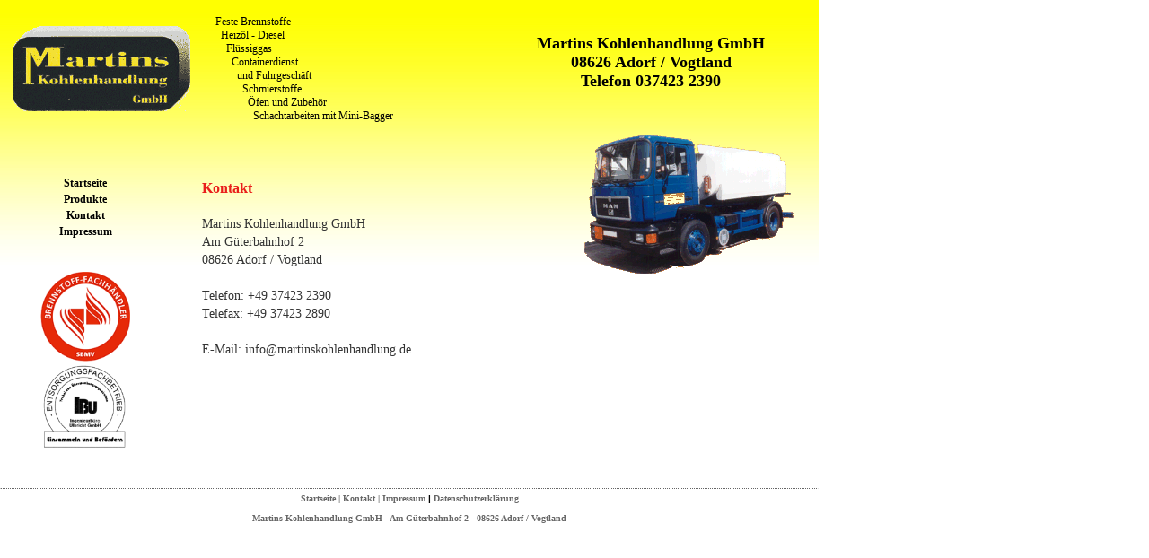

--- FILE ---
content_type: text/html
request_url: https://www.martinskohlenhandlung.de/mkh_001_kontakt_000.php
body_size: 2734
content:
<html>
<head>
<meta name="GENERATOR" content="Microsoft FrontPage 5.0">
<meta name="ProgId" content="FrontPage.Editor.Document">
<meta name="description" content="Martins Kohlenhandlung GmbH, Adorf/V. ">
<meta name="keywords" content="Martins Kohlenhandlung GmbH, Adorf/V.">
<meta http-equiv="Content-Type" content="text/html; charset=windows-1252">
<title>Martins Kohlenhandlung GmbH, Adorf/V. </title>
<link rel="stylesheet" href="_css/style.css" type="text/css">
<link rel="stylesheet" href="_css/mkh.css" type="text/css">
</head>

<body>
	
<table background="_jpg/einpixelgelb.jpg" align="left" border="0" cellpadding="0" cellspacing="0" style="border-collapse: collapse" bordercolor="#FFFFFF" width="900" id="AutoNumber1">
  <tr>
    <td>
	
      <div id="box_top">
        <html>
<head>
<meta name="GENERATOR" content="Microsoft FrontPage 5.0">
<meta name="ProgId" content="FrontPage.Editor.Document">
<meta name="description" content="Martins Kohlenhandlung GmbH, Adorf/V. ">
<meta name="keywords" content="Martins Kohlenhandlung GmbH, Adorf/V.">
<meta http-equiv="Content-Type" content="text/html; charset=windows-1252">
<title>Martins Kohlenhandlung GmbH, Adorf/V. </title>
<link rel="stylesheet" href="_css/style.css" type="text/css">
<link rel="stylesheet" href="_css/mkh.css" type="text/css">
</head>

<body>

<div align="center"> 
          <table width="100%" border="0">
            <tr>
              
      <td  width="26%" ><BR>&nbsp;&nbsp; <img src="_gif/gif_2012_logo_mkh_color.gif" vspace="10" hspace="10"></td>
      <td  width="34%" ><font class ="Stil_gr_12"><BR>
	     Feste Brennstoffe<br>
        &nbsp;&nbsp;Heiz&ouml;l - Diesel<br>
        &nbsp;&nbsp;&nbsp;&nbsp;Fl&uuml;ssiggas<br>
        &nbsp;&nbsp;&nbsp;&nbsp;&nbsp;&nbsp;Containerdienst <BR>
		&nbsp;&nbsp;&nbsp;&nbsp;&nbsp;&nbsp;&nbsp;&nbsp;und Fuhrgesch&auml;ft<br>
        &nbsp;&nbsp;&nbsp;&nbsp;&nbsp;&nbsp;&nbsp;&nbsp;&nbsp;&nbsp;Schmierstoffe<br>
        &nbsp;&nbsp;&nbsp;&nbsp;&nbsp;&nbsp;&nbsp;&nbsp;&nbsp;&nbsp;&nbsp;&nbsp;&Ouml;fen und Zubeh&ouml;r<br>
        &nbsp;&nbsp;&nbsp;&nbsp;&nbsp;&nbsp;&nbsp;&nbsp;&nbsp;&nbsp;&nbsp;&nbsp;&nbsp;&nbsp;Schachtarbeiten 
        mit Mini-Bagger</font><BR>
        </td>            
              <td width="38%">
        <div align="center"> <font class="Stil_gr_18"> Martins Kohlenhandlung 
          GmbH <BR>
          </font> 
		  <font class="Stil_gr_18">
		  08626 Adorf / Vogtland<BR>
          </font> <font class="Stil_gr_18"> Telefon 037423 2390<BR>
		</font>
		</div>
             </td>
            </tr>
          </table>
   </div>
   
</body>
</htmll>
      </div>
	
	  <div id="box_left">
	  <div align="left"><font class="Stil2_b">
      
	  <BR>
	   <!DOCTYPE HTML PUBLIC "-//W3C//DTD HTML 4.01 Transitional//EN"
 "http://www.w3.org/TR/html4/loose.dtd">
 <html lang="de">
 <head>
 <meta http-equiv="content-type" content="text/html;charset=ISO-8859-1">
 <title>Martins Kohlenhandlung GmbH, Adorf/V. </title>
 <meta http-equiv="Content-Style-Type" content="text/css">
 <style type="text/css">

 * {
 margin: 0;
 padding: 0;
 }

 #menu {
 width: 140px;
 padding: 0 20px;
 /* background: #003366;
 background: #FFFFFF;*/
 font-family: Verdana;
 font-size: 1em;
 line-height: 1.5;
 float: left;
 }

 #menu ul {
 width: 140px;
 list-style-type: none;
 }

 /* Hauptmenue - Titel */
 #menu h3 {
 font-size: 1em;
 text-align: center;
 color: #000;
 border: 1px solid #003366;
/* background: #FFFFFF;*/
 }

 /* Hauptmenue - normal */
 #menu a {
 text-decoration: none;
 display: block;
 border: 0px solid #FFFFFF;
 text-align: center;
/* background: #FFFFFF;*/
 color: #000000;
 }

 /* Hauptmenue - Hover */
 #menu a:hover {
 color: #FFFFFF;
 background: #C66484;
 }

 /*verhindert im Zusammenhang mit position absolute bei ul ul
 *eine Höhenvergrößerung von #menu beim Hovern--
 */

 #menu li {
 position: relative;
 }

 /* Untermenue - normal */
 #menu ul ul {
 position: absolute;
 z-index: 2;
 display: none;
 top: 0;
 left: 140px;
 }
 
 /* Untermenue - Hover */
 #menu ul li:hover ul {
 display: block;
 }

 /* nur für IE <= 6  */
 * html #menu ul li{
 float: left;
 width: 100%;
 }

 /* nur für IE 7 */
 *+ html #menu ul li {
 float: left;
 width: 100%;
 }

 /* Hover-Effekt für IE < 7 auch für ul- und li-Elemente */
 *html body {
 behavior: url(csshover3-source.htc);
 font-size: 100%;
 }

 *html #menu ul li a {
 height: 1%;
 }

 /* Link ohne Untermenue - normal */

 #menu a.direkt:link {
 font-size: 1em;
 font-weight: bold;
 text-align: center;
 color: #000;
 border: 0px solid #FFFFFF;
/*background: #FFFFFF;*/
 }

 /* Link ohne Untermenue - Hover */

 #menu a.direkt:hover {
 color: #FFFFFF;
 background: #666666;
/* background: #E91F1B;*/
 border: 0px solid #FFFFFF;
 }

 </style>
 </head>

 <body>
 
 <BR>
 <div id="menu">
 
 <ul>            
    <li><a class="direkt" href="index.php">Startseite</a></li>
 </ul>

 <ul>            
    <li><a class="direkt" href="mkh_001_produkte_000.php">Produkte</a></li>
 </ul>

 <ul>            
    <li><a class="direkt" href="mkh_001_kontakt_000.php">Kontakt</a></li>
 </ul>
 
 <ul>            
    <li><a class="direkt" href="mkh_001_impressum_000.php">Impressum</a></li>
 </ul>
  
  <div align="center"><BR><BR>
   <img src="_gif/gi_logo_fachh_sbmv.GIF" width="100" height="100" title="Brennstofffachhändler"> 
  </div>
  
  <div align="center">
    <img src="_gif/gi_logo_entsorgung.gif" width="100" height="100" title="Entsorgungsfachbetrieb">
	<BR><BR><BR>
  </div>

</div>

 
 
</body>
</html>
	   <BR>
	   

	  </font></div>
	  </div>
	  
      <div id="box_middle"><BR><BR>
	  <font class="Stil2_sattler_rot">Kontakt</font><BR><BR>
                          
              <span class="Stil8">Martins Kohlenhandlung GmbH</span><BR>
        <span class="Stil8">Am G&uuml;terbahnhof 2</span><BR>
              <span class="Stil8">08626 Adorf / Vogtland</span><BR>
              <BR>
              <span class="Stil8">Telefon: +49 37423 2390</span><BR>
              <span class="Stil8">Telefax: </span><span class="Stil8">+49 37423 2890</span><BR>
              <BR>
        <span class="Stil8">E-Mail: info@martinskohlenhandlung.de</span><BR>
        <BR>
			  <!--
              <span class="Stil801_sattler_rot">F&uuml;r Anfragen benutzen Sie bitte einfach unser Formular.</span><BR><BR>
              
            <FORM name="kontakt" method="post" action="mkh_001_send_000.php">
              <TABLE align="left" cellSpacing="0" cellPadding="2" border="0" width="500" class="Stil8">
                <TR> 
                    <TD>&nbsp;<span class="Stil8">Name:</span></TD>
                  <TD class="Stil80"><div align="center" class="Stil5"> 
                        <div align="center" class="Stil801_sattler_rot"></div>
                   </div></TD>
                  <TD> <INPUT name="name" size="30" bgcolor="#FFFFCC"> </TD>
                </TR>
                <TR> 
                  <TD>&nbsp;<span class="Stil8">Vorname:</span></TD>
                  <TD class="Stil80"><div align="center"><span class="Stil8"> 
                      </span></div></TD>
                  <TD><INPUT size="30" name="vorname"></TD>
                </TR>
                <TR> 
                  <TD>&nbsp;<span class="Stil8">Stra&szlig;e:</span></TD>
                  <TD class="Stil80"><div align="center"><span class="Stil8"> 
                      </span></div></TD>
                  <TD><INPUT size="30" name="strasse"></TD>
                </TR>
                <TR> 
                  <TD>&nbsp;<span class="Stil8">PLZ:</span></TD>
                  <TD class="Stil80"><div align="center" class="Stil8"><span class="Stil8"> 
                      </span></div></TD>
                  <TD><INPUT size="5" name="plz"></TD>
                </TR>
                <TR> 
                  <TD>&nbsp;<span class="Stil8">Ort:</span></TD>
                  <TD class="Stil80"><div align="center"><span class="Stil8"> 
                      </span></div></TD>
                  <TD><INPUT size="30" name="ort"></TD>
                </TR>
                <TR> 
                  <TD>&nbsp;<span class="Stil8">Telefon:</span></TD>
                  <TD class="Stil80"><div align="center"><span class="Stil8"> 
                      </span></div></TD>
                  <TD><INPUT size="30" name="telefon"></TD>
                </TR>
                <TR> 
                    <TD class="Stil801_sattler_rot">&nbsp;E-Mail:</TD>
                  <TD class="Stil80"><div align="center" class="Stil5"> 
                        <div align="center" class="Stil801_sattler_rot">*</div>
                    </div></TD>
                  <TD><INPUT name="email" id="email" size="30" bgcolor="#FFFFC"></TD>
                </TR>
                <TR> 
                  <TD class="Stil80">&nbsp;</TD>
                  <TD class="Stil80"><div align="center"><span class="Stil8"> 
                      </span></div></TD>
                  <TD><select name="produkt" size="1" class="input01">
                      <option selected class="Stil801_sattler_rot">Auswahl</option>
                      <option class="Stil801_sattler_rot">Allgemein</option>
                      <option class="Stil801_sattler_rot">Feste Brennstoffe</option>
					  <option class="Stil801_sattler_rot">Heizöl - Diesel</option>
					  <option class="Stil801_sattler_rot">Flüssiggas</option>
					  <option class="Stil801_sattler_rot">Containerdienst</option>
					  <option class="Stil801_sattler_rot">Schmierstoffe</option>
					  <option class="Stil801_sattler_rot">Öfen & Zubehör</option>
					  <option class="Stil801_sattler_rot">Schachtarbeiten mit Mini-Bagger</option>
					    </select></TD>
                </TR>
                <TR> 
                  <TD>&nbsp;</TD>
                  <TD><div align="center"></div></TD>
                  <TD>&nbsp;</TD>
                </TR>
                <TR> 
                    <TD class="Stil80">&nbsp;<span class="Stil801_sattler_rot">Bemerkung:</span></TD>
                  <TD class="Stil80"><div align="center" class="Stil5"> 
                        <div align="center" class="Stil801_sattler_rot">*</div>
                    </div></TD>
                  <TD><textarea name="bemerkung" cols="30" rows="5" id="bemerkung" bgcolor="#FFFFCC"></textarea></TD>
                </TR>
                <TR> 
                  <TD height="5" align="right" class="Stil81">&nbsp;</TD>
                  <TD align="right"><div align="center" class="Stil801_sattler_rot">*</div></TD>
                  <TD height="5" class="Stil81"><div align="center" class="Stil81"><BR> 
                        <div align="left" class="Stil801_sattler_rot">Pflichtfelder</div>
                    </div>
										
					</TD>
                </TR>
                <TR> 
                  <TD height="5" align="right">&nbsp;</TD>
                  <TD align="right">&nbsp;</TD>
                  <TD height="5" class="Stil81">&nbsp;</TD>
                </TR>
                <TR> 
              <TD align="right"><div align="center"></div></TD>
                  <TD align="right">&nbsp;</TD>
                  <TD  class="Stil8"> <div align="left"> 
                      <input name="Zur&uuml;cksetzen" type="reset" value="Eingaben l&ouml;schen">
                      &nbsp;&nbsp;&nbsp;&nbsp;&nbsp;&nbsp; 
                        <input type="submit" value="Anfrage senden">
                    </div>
					<BR><BR>
					Die Daten-Übertragung durch das Kontaktformular ist nicht sicher!<BR> 
					Geben Sie also bitte bei der Nutzung des Formulars keine für Sie sensiblen Daten ein.<BR>
					
					</TD>
                </TR>
              </TABLE>
              
            </FORM>-->
			</div>
	  
<!-- Fusszeile  Anfang-->
	<div id="box_bottom">
	    <html>
<head>
<meta name="GENERATOR" content="Microsoft FrontPage 5.0">
<meta name="ProgId" content="FrontPage.Editor.Document">
<meta name="description" content="Martins Kohlenhandlung GmbH, Adorf/V. ">
<meta name="keywords" content="Martins Kohlenhandlung GmbH, Adorf/V.">
<meta http-equiv="Content-Type" content="text/html; charset=windows-1252">
<title>Martins Kohlenhandlung GmbH, Adorf/V. </title>
<link rel="stylesheet" href="_css/style.css" type="text/css">
<link rel="stylesheet" href="_css/mkh.css" type="text/css">
</head>

<body>
<div align="center"><a href="index.php" target="_self" class="Stil3_b">Startseite 
  </a> <a href="mkh_001_kontakt_000.php" target="_self" class="Stil3_b">| Kontakt 
  |</a> <a href="mkh_001_impressum_000.php" target="_self" class="Stil3_b">Impressum</a> 
  |</a> <a href="mkh_001_datenschutz_000.php" target="_self" class="Stil3_b">Datenschutzerkl&auml;rung</a></font> 
  <BR>
  <BR>
  <p align="center"><font class="Stil3_b">Martins Kohlenhandlung GmbH&nbsp;&nbsp;&nbsp;Am 
    G&uuml;terbahnhof 2&nbsp;&nbsp;&nbsp;08626 Adorf / Vogtland</font></p>
</div>
</body>
</htmll>
  </div>
<!-- Fusszeile Ende-->
  
	  </td>
  </tr>
</table>


<!-- Banner-Werbung - Anfang-->

<!--  <div id="box_werbung" style="position:absolute; top:0px; left:980px">
	    	    </div> 

<!--Banner-Werbung - Ende-->

</body>
</html>

--- FILE ---
content_type: text/css
request_url: https://www.martinskohlenhandlung.de/_css/style.css
body_size: 82
content:
/* Hauptnavigation */
img{border:0px;}
/*.flt{float:left;}*/ 
.menubg{clear:left; background-color:#DDDDDD; width:192px;}
.menu{font:bold 11px Helvetica, Arial, sans-serif;}
.menu li {
margin:0px 0px 0px 0px;
	list-style:none;
	}
.menu a, .menu a:visited {
	width:186px;
	height:22px;
	margin:0px 0px 2px -32px;
	position:relative;
	display:block;
	
	color:#CCCCCC;
	text-decoration:none;
	background:url(../_images/menubg2.jpg) no-repeat;
	padding:4px 0 0 8px;
	}
*html .menu a, .menu a:visited {
	width:186px;
	height:22px;
	margin:0px 0px 2px -32px;
	position:relative;
	display:block;
	
	color:#000000;
	text-decoration:none;
	background:url(../_images/menubg2.jpg) no-repeat;
	padding:4px 0 0 8px;
	}
.menu a:hover, .menu a:active,
.menu li.current_page_item a, .menu li.current_page_item a:visited  {
	background:url(../_images/menubg1.jpg) no-repeat;
	text-decoration:none;
	}	
.bot{clear:left;}


--- FILE ---
content_type: text/css
request_url: https://www.martinskohlenhandlung.de/_css/mkh.css
body_size: 1447
content:
#flash-banner {
    position:absolute;
    left:150px; top:100px; width:320px; height:240px;
	background-color:#FFFFFF;
    border-style: solid;
	border-width: 2px;
	border-bottom-color: #AAAAAA;
	border-right-color: #6D6D6D;
	border-top-color: #FFFFFF;
	border-left-color: #FFFFFF;
	padding: 2px;
}
.nav { 
/*width:105px;
line-height:12px;*/
}
.nav a {
/*display:block;
font size:11px;
line-height:18px;*/
color:#FFFFCC;
/*background:#FFFFFF;*/
font-family: Verdana;
text-decoration:none;
}
.nav a:hover {
color:#FFFFCC;
line-height:10px;
/*background-color:#CCCFFF;*/
}
.Stil3 {
	font-size: 14px;
	color: #DC241A;
	font-weight: bold;
	font-family: Verdana;
}
/* Definition der Boxen */
#box_navi {
/*	width: 170px;*/
	height: 100px;
	float: left; 
/*	margin-right: 5px;*/
	margin-top: 1px;
	border-bottom-style: none;
/*	border: solid 0px;
	border-style: dotted;
	border-width: 0px;
	border-color: #669966;
	border-bottom-color: #AAA;*/
	padding: 5px;
/*	background-image: url(../_gif/gi_back_000.gif);*/	
/*	background-color: #669966;*/
	line-height: 20px;
}
#box_navi_2 {
/*	width: 550px;*/
/*	float: left; */
/*	margin-left: 10px;*/
	margin-top: 5px;
	margin-bottom: 5px;
/*	margin-right: 0px;*/
	border-style: dotted;
	border-width: 2px;
	border-bottom-color: #FFCCCC;
/*	border-right-color: #669966;*/
	border-top-color: #FFCCCC;
/*	border-left-color: #669966;*/
/*	padding: 10px;*/
/*	background-image: url(../_jpg/jp_bad_bckgr_101.jpg);*/
/*	background-repeat: no-repeat;*/
/*	background-position: top;*/
/*	background-color: #FFFFCC;*/
/*	font-family: Verdana, Arial, Helvetica, sans-serif;*/
/*	font-size: 11px;*/
/*	font-weight: bold;*/
/*	line-height: 20px;*/
}
#box_werbung {
	width: 280px;
/*	height: 500px;*/
/*	float: left;*/ 
/*	margin-left: 10px;*/
/*	margin-bottom: 1px;*/
/*	border-bottom-style: none;*/
/*	border: solid 0px;
	border-style: dotted;
	border-width: 0px;
	border-color: #669966;
	border-bottom-color: #AAA;*/
/*	padding: 0px;*/
/*	background-image: url(../_jpg/rahmen/schriftzug_schlosser.gif);
	background-position: top right;*/
/*	background-repeat: no-repeat;*/
	background-color: #FFFFFF;
}
#box_top {
	width: 900px;
	height: 150px;
	float: left; 
/*	margin-left: 10px;*/
/*	margin-bottom: 1px;*/
	border-bottom-style: none;
/*	border: solid 0px;
	border-style: dotted;
	border-width: 0px;
	border-color: #669966;
	border-bottom-color: #AAA;*/
	padding: 0px;
/*	background-image: url(../_jpg/png_lagerhaus_sw);
	background-position: top center;
	background-repeat: no-repeat;
	background-color: #CCCCCC;*/
	line-height: 12px
}
#box_left {
	width: 200px;
/*	height: 130px;*/
	float: left; 
/*	margin-left: 5px;*/
	margin-right: 0px;
/*	margin-top: 5px;*/
/*	margin-bottom: 20px;*/
	border: solid 0px;
	border-bottom-color: #FFFFFF;
	border-top-color: #FFFF00;
	border-left-color: #FFFFFF;
	border-right-color: #666666;
	padding: 5px;
/*	background-image: url(../_jpg/jp_2010_bad_skizze_01.jpg);	
	background-color: #FFFFFF;*/
	font-family: Verdana, Arial, Helvetica, sans-serif;
	font-size: 12px;
	color: #666666;
/*	font-weight: bold;*/
	line-height: 20px;
}

#box_middle {
	width: 650px;
	float: left; 
	margin-left: 5px;
	margin-bottom: 20px;
	margin-right: 0px;
	border-style: dotted;
	border-width: 0px;
	border-bottom-color: #FFFFFF;
	border-right-color: #FFFFFF;
	border-top-color: #FFFFFF;
	border-left-color: #FFFFFF;
	padding: 10px;
	background-image: url(../_gif/gi_2012_Foto_TKW_008.gif);
	background-repeat: no-repeat;
	background-position: top right;
/*	background-color: #FFFFFF;*/
	font-family: Verdana, Arial, Helvetica, sans-serif;
	font-size: 11px;
/*	font-weight: bold;*/
	line-height: 20px;
}
#box_right {
	width: 250px;
	float: left; 
	margin-left: 5px;
	margin-bottom: 10px;
	border-style: solid;
	border-width: 5px;
	border-bottom-color: #FFFFFF;
	border-right-color: #FFFFFF;
	border-top-color: #FFFFFF;
	border-left-color: #FFFFFF;
	padding: 10px;
/*  background-image: url(../_jpg/2010_kohle_stfrei.jpg);*/
	background-color: #FFFFCC; 
	font-family: Verdana, Arial, Helvetica, sans-serif;
	font-size: 11px;
	color: #669966;
/*	font-weight: bold;*/
	line-height: 12px;
}
#box_bottom {
	width: 900px;
	float: left; 
	border-bottom-style: none;
/*	margin-left: 10px;
	margin-bottom: 1px;
	border: solid 5px;*/
	border-style: dotted;
	border-width: 1px;
	border-bottom-color: #FFFFFF;
	border-right-color: #FFFFFF;
	border-top-color: #666666;
	border-left-color: #FFFFFF;
	padding: 5px;
/*	background-image: url(../_jpg/jp_2010_bad_skizze_01.jpg);*/	
	background-color: #FFFFFF;
	font-family: Verdana, Arial, Helvetica, sans-serif;
	font-size: 10px;
	font-weight: bold;
	color: #000000;
}
#box_ticker {
	width: 190px;
	height: 45px;
	float: left; 
	margin-left: 8px;
	margin-right: 0px;
	margin-top: 1px;
	margin-bottom: 0px;
	border: solid 1px;
	border-color: #669966;
	padding: 0px;
/*	background-image: url(../_jpg/jp_2010_ticker.jpg);*/	
	background-color: #FFFFCC;
	font-family: Verdana, Arial, Helvetica, sans-serif;
	font-size: 12px;
	font-weight: bold;
/*	line-height: 20px;*/
}
.Stil100 {
	font-family: Verdana, Arial, Helvetica, sans-serif;
	font-size: 10px;
/*	font-weight: bold;*/
	color: #333333;
}
.Stil110 {
	font-family: Verdana, Arial, Helvetica, sans-serif;
	font-size: 12px;
/*	font-weight: bold;*/
	color: #0066CC;
}
.Stil200 {
	font-family: Georgia, Times New Roman, Times, serif;
	font-size: 12px;
/*	font-weight: bold;*/
	color: #333333;
}
.Stil5 {
	font-family: Verdana;
	font-size: 14px;
	font-weight: bold;
	color: #CC0000;
}
.Stil_sw_20 {
	font-family: Verdana;
	font-size: 20px;
	font-weight: bold;
	color: #000000;
}
.Stil_gr_20 {
	font-family: Verdana;
	font-size: 20px;
	font-weight: bold;
	color: #000000;
}
.Stil_rot_34 {
	font-family: Verdana;
	font-size: 34px;
	font-weight: bold;
	color: #CC0000;
}
.Stil_gr_18 {
	font-family: Verdana;
	font-size: 18px;
	font-weight: bold;
	color: #000000;
}
.Stil_gr_12 {
	font-family: Verdana;
	font-size: 12px;
	color: #000000;
}
.Stil55 {
	font-family: Verdana;
	font-size: 12px;
	color: #0066CC;
}
.Stil4 {
	font-family: Verdana;
	font-size: 14px;
	color: #DC241A;
}
.Stil10 {
	color: #000000;
	font-size: 10px;
	font-family:Verdana;
}
.Stil1 {
	color: #666666;
	font-size: 11px;
	font-family:Verdana;
}
.Stil1_rot {
	color: #FF0000;
	font-size: 12px;
	font-family:Verdana;
}
.Stil2 {
	font-family: Verdana;
	font-size: 12px;
	color: #006666;
}
.Stil2_sattler_rot {
	font-family: Verdana;
	font-size: 16px;
	font-weight: bold;
/*	color: #C66484;*/
	color: #E91F1B;
	text-decoration: none;
}
.Stil3_b {
	font-family: Verdana;
	font-size: 10px;
	font-weight: bold;
	color: #666666;
	text-decoration: none;
}
.Stil7 {
	font-family: Verdana;
	font-size: 10px;
	font-weight: bold;
	color: #333333;
	text-decoration: none;
}
.Stil7_mini {
	font-family: Verdana;
	font-size: 9px;
	font-weight: bold;
	color: #666666;
	text-decoration: none;
}
.Stil8 {
	font-family: Verdana;
	font-size: 14px;
/*	font-weight: bold;*/
	color: #333333;
	text-decoration: none;
}
.Stil9 {
	font-family: Verdana;
	font-size: 10px;
	font-weight: bold;
	color: #FFFF00;
	text-decoration: none;
}
.input01 {
	font-family: Verdana;
	font-size: 9px;
	color: #000000;
	text-decoration: none;
}
.Stil11 {
	font-family: Verdana;
	font-size: 10px;
	color: #DC241A;
	text-decoration: none;
}
.Stil3 .Stil15 {
	font-family: Verdana, Arial, Helvetica, sans-serif;
	font-size: 18px;
	font-style: normal;
	font-weight: bold;
	text-decoration: blink;
}
.Stil801_sattler_rot {
	font-family: Verdana;
	font-size: 14px;
	font-weight: bold;
	color: #E91F1B;
}
.stil101_sattler_rot {
	font-family: Verdana, Arial, Helvetica, sans-serif;
	font-size: 9px;
	font-style: normal;
/*	font-weight: bold;*/
/*	color: #C66484;*/
 	color: #E91F1B;
	text-decoration: none;
}
.Stil105 {
	font-family:Verdana;
	font-size: 25px;
	color: #669966;
	font-weight: bold;
}
.Stil103 {
	font-family:Verdana;
	font-size: 18px;
	color: #669966;
	font-weight: bold;
}
.Stil102 {
	font-family:Verdana;
	font-size: 11px;
	color: #006666;
	font-weight: bold;
	text-decoration: blink;
}
.Stil102n {
	font-family:Verdana;
	font-size: 11px;
	color: #003366;
	font-weight: bold;
	text-decoration: none;
}
}
.Stil_nav {
	font-family:Verdana;
	font-size: 18px;
	color: #000000;
	font-weight: bold;
}
/* Navigation neu */
#menu_hsh {
    width: 130px; 
/*	background: #FFF;*/
} 
#menu_hsh ul {
     list-style: none; margin: 0; padding: 0;
} 
#menu_hsh a, #menu_hsh h2 {
     font: bold 16px/18px arial, helvetica, sans-serif;
     display: block;
 /*  border-width: 1px; border-style: solid; border-color: #ccc #888
     #555 #bbb;*/
	 border-width: 0px; border-style: dotted; border-color: #FFF #FFF
     #FFF #FFF;
     margin: 0; padding: 2px 3px;
}
#menu_hsh h2 {
     color: #FF8635; text-transform: uppercase;
} 
#menu_hsh a {
	 color: #000; text-decoration: none;
} 
#menu_hsh a:hover {
/*     color: #C66484; background: #FFFFFF;*/
     color: #FF0000; background: #FFFFFF;
} 

#menu_hsh li {
     position: relative;
}
#menu_hsh ul ul ul {
     position: absolute; top: 0; left: 100%; width: 100%;
}

div#menu_hsh ul ul ul, div#menu_hsh ul ul li:hover ul ul {
     display: none;
} 
div#menu_hsh ul ul li:hover ul, div#menu_hsh ul ul ul li:hover ul {
     display: block;
}